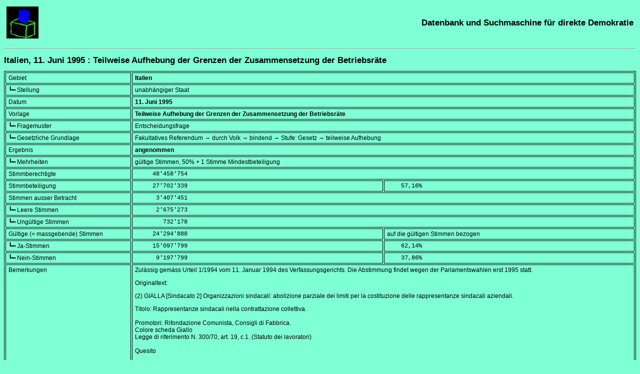

--- FILE ---
content_type: text/html; charset=UTF-8
request_url: https://www.sudd.ch/event.php?id=it021995
body_size: 11110
content:
<!DOCTYPE HTML>
<html lang="de">
<head>
<meta charset="UTF-8">
<title>Italien, 11. Juni 1995 : Teilweise Aufhebung der Grenzen der Zusammensetzung der Betriebsräte</title>
<meta name="robots" content="all">
<meta name="description"  content="Ergebnis und Einzelheiten zur Abstimmung vom 11. Juni 1995 in Italien über das Thema Teilweise Aufhebung der Grenzen der Zusammensetzung der Betriebsräte">
<meta name="keywords" content="referendum, plebiszit, direkte demokratie, volksabstimmung, direktdemokratie, volksentscheid, datenbank, suchmaschine, international, weltweit">
<meta name="rights-standard" content=";cc by-nc-sa">
<meta name="author" content="Beat Müller, beat (kringel) sudd (punkt) ch">
<meta name="generator" content="Eigenbräu 10.2">
<meta name="viewport" content="width=507, initial-scale=1.0, maximum-scale=3.0">
<meta name="DCTERMS.created" content="2026-01-20T13:09:16+01:00">
<link rel="canonical" href="https://www.sudd.ch/event.php?id=it021995">
<link rel="alternate" hreflang="de" href="https://www.sudd.ch/event.php?lang=de&amp;id=it021995">
<link rel="alternate" hreflang="fr" href="https://www.sudd.ch/event.php?lang=fr&amp;id=it021995">
<link rel="alternate" hreflang="it" href="https://www.sudd.ch/event.php?lang=it&amp;id=it021995">
<link rel="alternate" hreflang="en" href="https://www.sudd.ch/event.php?lang=en&amp;id=it021995">
<link rel="alternate" hreflang="es" href="https://www.sudd.ch/event.php?lang=es&amp;id=it021995">
<link rel="alternate" hreflang="x-default" href="https://www.sudd.ch/event.php?id=it021995">
<link rel="stylesheet" type="text/css" href="sudd.css">
<link rel="icon" type="image/x-icon" href="favicon.ico">
<link rel="author" type="text/plain" title="Humans TXT project" href="humans.txt">
<script src="source.js"></script>
</head>

<body>
<header>
<div class="table">
  <div class="tr">
    <div class="olinks"><a class="nackt" href="index.php?lang=de" title="Zurück zur Hauptseite"><img src="urne.jpeg" alt="Urne" title="Urne" height="64" width="64"></a></div>
    <div class="orechts"><a class="nackt" href="index.php?lang=de" title="Zurück zur Hauptseite"><span class="schwer">Datenbank und Suchmaschine für direkte Demokratie</span></a></div>
  </div>
</div>
<p><hr><p>
<p>
</header>

<div itemscope itemtype="https://schema.org/ScholarlyArticle">
<main>
<header>
<h1 itemprop="name"><span lang="de">Italien, 11. Juni 1995 : Teilweise Aufhebung der Grenzen der Zusammensetzung der Betriebsräte</span></h1>
</header>
<div class="eng">
<table class="rahmen" itemprop="articleBody">
<tr><td class="feld">Gebiet</td>
<td colspan="2" class="block"><strong>Italien</strong></td></tr>

<tr><td class="feld">┗━ Stellung</td>
<td colspan="2" class="block">unabhängiger Staat</td></tr>

<tr><td class="feld">Datum</td>
<td colspan="2" class="block"><strong><time datetime="1995-06-11">11. Juni 1995</time></strong></td></tr>

<tr><td class="feld">Vorlage</td>
<td colspan="2" class="block"><strong>Teilweise Aufhebung der Grenzen der Zusammensetzung der Betriebsräte</strong></td></tr>

<tr><td class="feld">┗━ Fragemuster</td>
<td colspan="2" class="block">Entscheidungsfrage</td></tr>

<tr><td class="feld">┗━ Gesetzliche Grundlage</td>
<td colspan="2" class="block">Fakultatives Referendum &rarr; durch Volk &rarr; bindend &rarr; Stufe: Gesetz &rarr; teilweise Aufhebung</td></tr>

<tr><td class="feld">Ergebnis</td>
<td colspan="2" class="block"><strong>angenommen</strong></td></tr>

<tr><td class="feld">┗━ Mehrheiten</td>
<td colspan="2" class="block">gültige Stimmen, 50% + 1 Stimme Mindestbeteiligung</td></tr>

<tr><td class="feld">Stimmberechtigte</td>
<td colspan="2" class="block_lz"><data value="48458754">     48'458'754</data></td></tr>

<tr><td class="feld">Stimmbeteiligung</td>
<td class="halbblock_lz"><data value="27702339">     27'702'339</data></td><td class="halbblock_lz"><data value="57.16">    57,16</data>%</td></tr>

<tr><td class="feld">Stimmen ausser Betracht</td>
<td colspan="2" class="block_lz"><data value="3407451">      3'407'451</data></td></tr>

<tr><td class="feld">┗━ Leere Stimmen</td>
<td colspan="2" class="block_lz"><data value="2675273">      2'675'273</data></td></tr>

<tr><td class="feld">┗━ Ungültige Stimmen</td>
<td colspan="2" class="block_lz"><data value="732178">        732'178</data></td></tr>

<tr><td class="feld">Gültige (= massgebende) Stimmen</td>
<td class="halbblock_lz"><data value="24294888">     24'294'888</data></td><td class="halbblock">auf die gültigen Stimmen bezogen</td></tr>

<tr><td class="feld">┗━ Ja-Stimmen</td>
<td class="halbblock_lz"><data value="15097799">     15'097'799</data></td><td class="halbblock_lz"><data value="62.14">    62,14</data>%</td></tr>

<tr><td class="feld">┗━ Nein-Stimmen</td>
<td class="halbblock_lz"><data value="9197799">      9'197'799</data></td><td class="halbblock_lz"><data value="37.86">    37,86</data>%</td></tr>

<tr><td class="feld">Bemerkungen</td>
<td colspan="2" class="block">
Zulässig gemäss Urteil 1/1994 vom <time datetime="1994-01-11">11.&nbsp;Januar&nbsp;1994</time> des Verfassungsgerichts.
Die Abstimmung findet wegen der Parlamentswahlen erst 1995 statt.
<p>
Originaltext:<p>
<div class="eng" lang="it">
(2) GIALLA [Sindacato 2] Organizzazioni sindacali: abolizione parziale
dei limiti per la costituzione delle rappresentanze sindacali aziendali.
<p>
Titolo: Rappresentanze sindacali nella contrattazione collettiva.<br>
<br>
Promotori: Rifondazione Comunista, Consigli di Fabbrica.<br>
Colore scheda Giallo<br>
Legge di riferimento N. 300/70, art. 19, c.1. (Statuto dei lavoratori)<br>
<br>
Quesito<br>
<br>
Volete voi l'abrogazione dell'art. 19, comma 1, lettera a) "a) delle
associazioni aderenti alle confederazioni maggiormente rappresentative sul
piano nazionale" nonché alla lettera b) limitatamente alla lettera "b)",
alle parole "non affiliate alle predette confederazioni" e alle parole
"nazionali o provinciali" della legge 20 maggio 1970, n. 300 "Norme sulla
tutela della libertà e della dignità dei lavoratori, della libertà
sindacale e della attività sindacale nei luoghi di lavoro e norme sul
collocamento"?<br>
<br>
Con questo referendum si vogliono cancellare i criteri di rappresentatività
che, in base alla legge, regolano la possibilità di costituire
rappresentanze sindacali aziendali nelle singole unità produttive. L'esito
abrogativo della richiesta referendaria consisterebbe nell'ammettere ai
benefici previsti dalla legge (diritti e tutele sindacali) qualsiasi gruppo
di lavoratori che si qualifichi come rappresentanza sindacale aziendale,
senza controllo sul suo grado di rappresentatività.
</div>
</td></tr>

<tr><td class="feld">Gleichzeitig mit</td>
<td colspan="2" class="block">
<nav>
<a itemprop="hasPart" href="event.php?id=it011995&amp;lang=de" title="Zusätzliche Angaben">Totale Aufhebung der Grenzen der Zusammensetzung der Betriebsräte</a><br>
<a itemprop="hasPart" href="event.php?id=it031995&amp;lang=de" title="Zusätzliche Angaben">Aufhebung der Kompetenz des Ministerpräsidenten, welche Gewerkschaften im öffentlichen Dienst repräsentativ sind</a><br>
<a itemprop="hasPart" href="event.php?id=it041995&amp;lang=de" title="Zusätzliche Angaben">Aufhebung des Hausarrestes für Mafiosi ausserhalb des Wohnortes</a><br>
<a itemprop="hasPart" href="event.php?id=it051995&amp;lang=de" title="Zusätzliche Angaben">Aufhebung des Gesetzes, das nur Konzessionen an TV-Stationen erlaubt, die sich in Staatsbesitz befinden</a><br>
<a itemprop="hasPart" href="event.php?id=it061995&amp;lang=de" title="Zusätzliche Angaben">Aufhebung der Gemeindekompetenz zur Vergabe von Gewerbelizenzen</a><br>
<a itemprop="hasPart" href="event.php?id=it071995&amp;lang=de" title="Zusätzliche Angaben">Aufhebung des Direktabzuges von Gewerkschaftsbeiträgen von Lohn oder Rente</a><br>
<a itemprop="hasPart" href="event.php?id=it081995&amp;lang=de" title="Zusätzliche Angaben">Aufhebung des doppelten Wahlganges für Gemeinden über 15000 Einwohner</a><br>
<a itemprop="hasPart" href="event.php?id=it091995&amp;lang=de" title="Zusätzliche Angaben">Aufhebung der Gemeinde- und Regionalkompetenzen über Ladenöffnungszeiten</a><br>
<a itemprop="hasPart" href="event.php?id=it101995&amp;lang=de" title="Zusätzliche Angaben">Aufhebung des Gesetzes, das Privaten höstens drei Fernsehsender erlaubt</a><br>
<a itemprop="hasPart" href="event.php?id=it111995&amp;lang=de" title="Zusätzliche Angaben">Aufhebung der Unterbrecherwerbung im Fernsehen</a><br>
<a itemprop="hasPart" href="event.php?id=it121995&amp;lang=de" title="Zusätzliche Angaben">Aufhebung der Möglichkeit von Werbeunternehmen, in mehr als drei Sendern tätig zu sein</a>
</nav>
</td></tr>

<tr><td class="feld">Quellen</td>
<td colspan="2" class="block">
<div translate="no" itemprop="citation">
<nav>

Siehe <a href="event.php?id=it011995&amp;lang=de" title="Zusätzliche Angaben">Vorlage 1</a>
</nav>
</div>
</td></tr>

<tr><td class="feld">Vollständigkeit</td>
<td colspan="2" class="block">Endergebnis</td></tr>

<tr><td class="feld">Letzte Änderung</td>
<td colspan="2" class="block"><time itemprop="dateModified" datetime="2020-06-24">24.&nbsp;Juni&nbsp;2020</time></td></tr>

</table>
</div>
</main>

<footer>
<p>
<hr>

<div class="table">
<div class="tr">

<!-- 1. Spalte: Bilder -->
<div class="ulinks">
<a href="https://validator.w3.org/check?uri=referer" title="W3C HTML Validator"><img src="valid-html5.png" alt="Valid HTML 5" title="Valid HTML 5" height="32" width="32"></a>
<a href="https://jigsaw.w3.org/css-validator/check/referer" title="W3C CSS Validator"><img src="vcss-blue.gif" alt="Valid CSS" title="Valid CSS" height="31" width="88"></a>
<a href="https://schema.org" title="Schema.org"><img src="schemaorgimg.png" alt="Schema.org" title="Schema.org" height="24" width="110"></a>
<p>
<a href="humans.txt" title="Humans TXT"><img alt="Humans TXT" title="Humans TXT" src="humanstxt.png" height="31" width="88"></a>
<a href="https://creativecommons.org/licenses/by-nc-sa/4.0/deed.de" title="Creative Commons"><img alt="Creative Commons Licence" title="Creative Commons Licence" src="creative-commons-by-nc-sa.png" height="15" width="80"></a>
</div>

<!-- 2. Spalte: Text -->
<div class="ulinks">
<div itemprop="copyrightNotice">
<small>
Alle Rechte einschliesslich der Übersetzung in andere Sprachen vorbehalten<br>
© 1996-2026</small> <address><small>Beat Müller

<script>
<!-- 
assemble("beat", "sudd", "ch");
-->
</script>
<noscript>beat (kringel) sudd (punkt) ch</noscript>
</small></address><small> -- Im Netz seit 25. Januar 2005.
</small>
</div>
<p>

<small itemprop="license">
Dieser Text steht unter der <a rel="license" href="https://creativecommons.org/licenses/by-nc-sa/4.0/deed.de" title="Verwendete Lizenz">Creative Commons (BY-NC-SA)</a> Lizenz, Version 4.0.
</small>
</div>

<!-- 3. Spalte: Urne -->
<div class="urechts">
<a class="nackt" href="index.php?lang=de" title="Zurück zur Hauptseite"><img src="urne.jpeg" alt="Urne" title="Urne" height="64" width="64"></a>
</div>

</div>
</div>
</footer>
</div>
</body>
</html>
